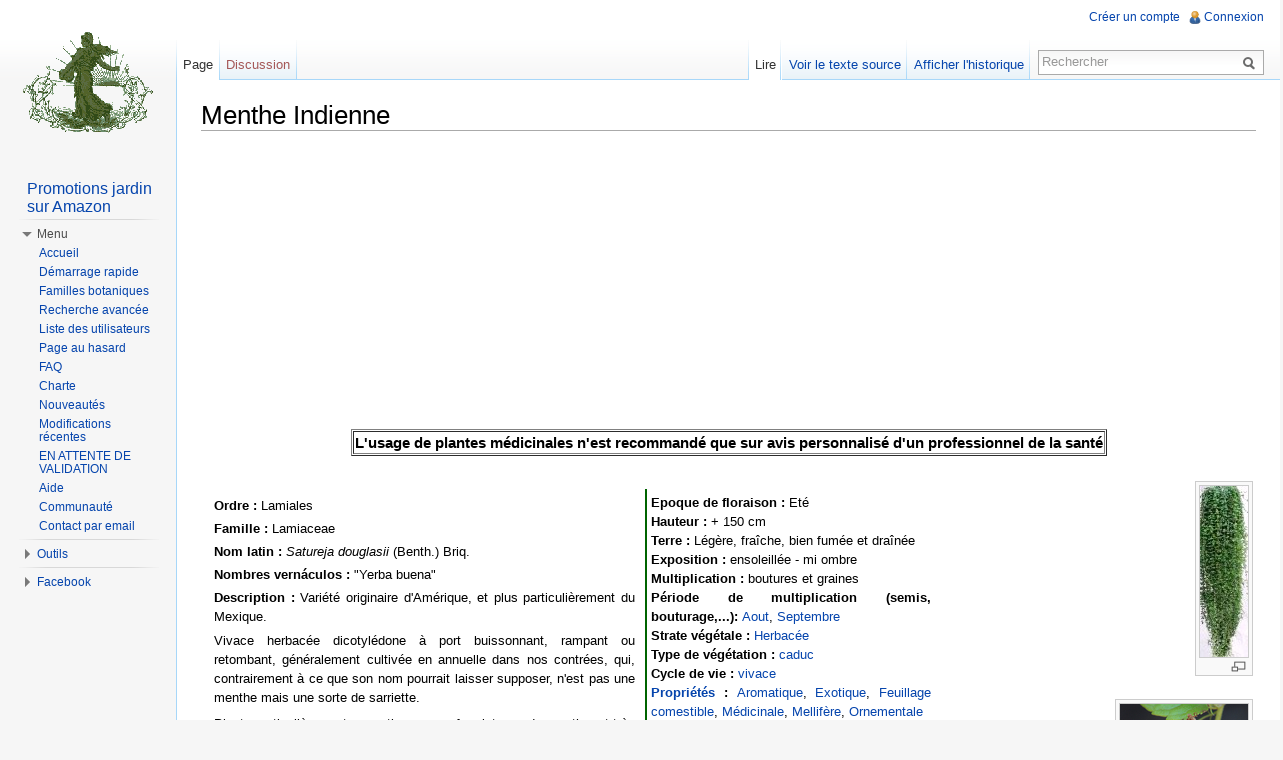

--- FILE ---
content_type: text/html; charset=UTF-8
request_url: https://www.semeur.fr/wiki/index.php?title=Menthe_Indienne
body_size: 7870
content:
<!DOCTYPE html>
<html lang="fr" dir="ltr" class="client-nojs">
<head>
<meta charset="UTF-8" /><title>Menthe Indienne   semeur</title>
<meta name="generator" content="MediaWiki 1.22.5" />
<meta name="Description" content="Echange de graines potageres, tomates, fleurs, plantes, troc" />
<link rel="shortcut icon" href="/favicon.ico" />
<link rel="search" type="application/opensearchdescription+xml" href="/wiki/opensearch_desc.php" title="semeur (fr)" />
<link rel="EditURI" type="application/rsd+xml" href="https://www.semeur.fr/wiki/api.php?action=rsd" />
<link rel="alternate" type="application/atom+xml" title="Flux Atom de semeur" href="/wiki/index.php?title=Sp%C3%A9cial:Modifications_r%C3%A9centes&amp;feed=atom" />
<link rel="stylesheet" href="https://www.semeur.fr/wiki/load.php?debug=false&amp;lang=fr&amp;modules=mediawiki.legacy.commonPrint%2Cshared%7Cskins.vector&amp;only=styles&amp;skin=vector&amp;*" />
<meta name="ResourceLoaderDynamicStyles" content="" />
<style>a:lang(ar),a:lang(ckb),a:lang(kk-arab),a:lang(mzn),a:lang(ps),a:lang(ur){text-decoration:none}
/* cache key: yatse6pnsemeur:resourceloader:filter:minify-css:7:048299017956b9ee633dea559bd2cfa5 */</style>

<script src="https://www.semeur.fr/wiki/load.php?debug=false&amp;lang=fr&amp;modules=startup&amp;only=scripts&amp;skin=vector&amp;*"></script>
<script>if(window.mw){
mw.config.set({"wgCanonicalNamespace":"","wgCanonicalSpecialPageName":false,"wgNamespaceNumber":0,"wgPageName":"Menthe_Indienne","wgTitle":"Menthe Indienne","wgCurRevisionId":78111,"wgRevisionId":78111,"wgArticleId":16575,"wgIsArticle":true,"wgIsRedirect":false,"wgAction":"view","wgUserName":null,"wgUserGroups":["*"],"wgCategories":[],"wgBreakFrames":false,"wgPageContentLanguage":"fr","wgPageContentModel":"wikitext","wgSeparatorTransformTable":[",\t."," \t,"],"wgDigitTransformTable":["",""],"wgDefaultDateFormat":"dmy","wgMonthNames":["","janvier","février","mars","avril","mai","juin","juillet","août","septembre","octobre","novembre","décembre"],"wgMonthNamesShort":["","janv","fév","mars","avr","mai","juin","juil","août","sept","oct","nov","déc"],"wgRelevantPageName":"Menthe_Indienne","wgIsProbablyEditable":false,"wgRestrictionEdit":[],"wgRestrictionMove":[],"wgCategoryTreePageCategoryOptions":"{\"mode\":10,\"hideprefix\":20,\"showcount\":true,\"namespaces\":false}"});
}</script><script>if(window.mw){
mw.loader.implement("user.options",function(){mw.user.options.set({"ccmeonemails":0,"cols":80,"date":"default","diffonly":0,"disablemail":0,"disablesuggest":0,"editfont":"default","editondblclick":0,"editsection":1,"editsectiononrightclick":0,"enotifminoredits":0,"enotifrevealaddr":0,"enotifusertalkpages":1,"enotifwatchlistpages":0,"extendwatchlist":0,"fancysig":0,"forceeditsummary":0,"gender":"unknown","hideminor":0,"hidepatrolled":0,"imagesize":2,"justify":0,"math":1,"minordefault":0,"newpageshidepatrolled":0,"nocache":0,"noconvertlink":0,"norollbackdiff":0,"numberheadings":0,"previewonfirst":0,"previewontop":1,"rcdays":7,"rclimit":50,"rememberpassword":0,"rows":25,"searchlimit":20,"showhiddencats":0,"shownumberswatching":1,"showtoc":1,"showtoolbar":1,"skin":"vector","stubthreshold":0,"thumbsize":2,"underline":2,"uselivepreview":0,"usenewrc":0,"vector-simplesearch":1,"watchcreations":0,"watchdefault":0,"watchdeletion":0,"watchlistdays":3,"watchlisthideanons":0,"watchlisthidebots":0,
"watchlisthideliu":0,"watchlisthideminor":0,"watchlisthideown":0,"watchlisthidepatrolled":0,"watchmoves":0,"wllimit":250,"useeditwarning":1,"prefershttps":1,"language":"fr","variant-gan":"gan","variant-iu":"iu","variant-kk":"kk","variant-ku":"ku","variant-shi":"shi","variant-sr":"sr","variant-tg":"tg","variant-uz":"uz","variant-zh":"zh","searchNs0":true,"searchNs1":false,"searchNs2":false,"searchNs3":false,"searchNs4":false,"searchNs5":false,"searchNs6":false,"searchNs7":false,"searchNs8":false,"searchNs9":false,"searchNs10":false,"searchNs11":false,"searchNs12":false,"searchNs13":false,"searchNs14":false,"searchNs15":false,"searchNs274":false,"searchNs275":false,"variant":"fr"});},{},{});mw.loader.implement("user.tokens",function(){mw.user.tokens.set({"editToken":"+\\","patrolToken":false,"watchToken":false});},{},{});
/* cache key: yatse6pnsemeur:resourceloader:filter:minify-js:7:60cf58e3c2141dd1989b38eb1063e3ce */
}</script>
<script>if(window.mw){
mw.loader.load(["mediawiki.page.startup","mediawiki.legacy.wikibits","mediawiki.legacy.ajax","skins.vector.js"]);
}</script>
<!--[if lt IE 7]><style type="text/css">body{behavior:url("/wiki/skins/vector/csshover.min.htc")}</style><![endif]--></head>
<body class="mediawiki ltr sitedir-ltr ns-0 ns-subject page-Menthe_Indienne skin-vector action-view vector-animateLayout">
		<div id="mw-page-base" class="noprint"></div>
		<div id="mw-head-base" class="noprint"></div>
		<div id="content" class="mw-body" role="main">
			<a id="top"></a>
			<div id="mw-js-message" style="display:none;"></div>
						<h1 id="firstHeading" class="firstHeading" lang="fr"><span dir="auto">Menthe Indienne</span></h1>
			<div id="bodyContent">
								<div id="siteSub">De semeur</div>
								<div id="contentSub"></div>
												<div id="jump-to-nav" class="mw-jump">
					Aller à :					<a href="#mw-navigation">Navigation</a>, 					<a href="#p-search">rechercher</a>
				</div>
				<div id="mw-content-text" lang="fr" dir="ltr" class="mw-content-ltr"><center><script async src="//pagead2.googlesyndication.com/pagead/js/adsbygoogle.js"></script>
<!-- top-center-responsive -->
<ins class="adsbygoogle"
     style="display:block;"
     data-ad-client="ca-pub-9902963812406648"
     data-ad-slot="3912608412"
     data-ad-format="auto"></ins>
<script>
(adsbygoogle = window.adsbygoogle || []).push({});
</script></center><table width=100%><td style=vertical-align:top><div id=updatingstate></div><center><table border =1 cellspacing=1 cellpadding=1><tr><td>				<big><b><div align=center>L'usage de plantes médicinales n'est recommandé				que sur avis personnalisé d'un professionnel de la santé</div></b></big></td></tr></table></center><br><div class="thumb tright"><div class="thumbinner" style="width:50px;"><a href="/wiki/index.php?title=Fichier:Menthe_Indienne.jpg" class="image"><img alt="Menthe Indienne.jpg" src="/wiki/images/Menthe_Indienne.jpg" width="48" height="171" class="thumbimage" /></a>  <div class="thumbcaption"><div class="magnify"><a href="/wiki/index.php?title=Fichier:Menthe_Indienne.jpg" class="internal" title="Agrandir"><img src="/wiki/skins/common/images/magnify-clip.png" width="15" height="11" alt="" /></a></div></div></div></div>
<div class="thumb tright"><div class="thumbinner" style="width:130px;"><a href="/wiki/index.php?title=Fichier:Menthe_Indienne-1.jpg" class="image"><img alt="Menthe Indienne-1.jpg" src="/wiki/images/Menthe_Indienne-1.jpg" width="128" height="192" class="thumbimage" /></a>  <div class="thumbcaption"><div class="magnify"><a href="/wiki/index.php?title=Fichier:Menthe_Indienne-1.jpg" class="internal" title="Agrandir"><img src="/wiki/skins/common/images/magnify-clip.png" width="15" height="11" alt="" /></a></div></div></div></div>
<div class="thumb tright"><div class="thumbinner" style="width:182px;"><a href="/wiki/index.php?title=Sp%C3%A9cial:T%C3%A9l%C3%A9verser&amp;wpDestFile=Menthe_Indienne-2.jpg" class="new" title="Fichier:Menthe Indienne-2.jpg">Cliquez ici pour insérer une photo</a>  <div class="thumbcaption"></div></div></div>
<table width="70%" cellspacing="3" cellpadding="4" style="text-align:justify;text-justify:inter-word"><td bgcolor="white" valign="top" width="60%" style="text-align:justify">
<tr></td><td valign="top">
<table><tr><td valign="top"><b>Ordre&#160;:</b> Lamiales</td></tr><tr><td valign="top"><b>Famille&#160;:</b> Lamiaceae</td></tr><tr><td valign="top"><b>Nom latin&#160;:</b> <i>Satureja douglasii</i> (Benth.) Briq.</td></tr><tr><td valign="top"><b>Nombres vernáculos&#160;:</b> "Yerba buena"</td></tr><tr><td valign="top"><b>Description&#160;:</b>  Variété originaire d'Amérique, et plus particulièrement du Mexique.
<p>Vivace herbacée dicotylédone à port buissonnant, rampant ou retombant, généralement cultivée en annuelle dans nos contrées, qui, contrairement à ce que son nom pourrait laisser supposer, n'est pas une menthe mais une sorte de sarriette.
</p><p>Plante particulièrement aromatique au parfum intense de menthe, et très décorative, notamment en suspensions, jardinières.
</p><p>Longues tiges de 1 mètre et plus, voire deux mètres, qui retombent de façon spectaculaire, garnies de feuilles gris vert.
</p><p>Floraison très mellifère qui attire les abeilles.
</p><p>Utilisation en tisanes, thé, salades vertes et composées, taboulé, cocktails et plus particulièrement sert à la fabrication du célèbre cocktail cubain&#160;: le Mojito.
</p><p>Multiplication par semis et bouturage.
</p>
Variété non rustique qui ne supporte pas le gel, mettre en hivernage, à l'abri du gel, en local sec.</td></tr></table></td><td style="border-left:2px darkgreen solid" bgcolor="white" valign="top" width="40%"><b>Epoque de floraison&#160;: </b>  Eté<br /><b>Hauteur&#160;: </b> + 150 cm<br /><b>Terre&#160;: </b> Légère, fraîche, bien fumée et draînée<br /><b>Exposition&#160;: </b> ensoleillée - mi ombre<br /><b>Multiplication&#160;: </b> boutures et graines<br /><b>Période de multiplication (semis, bouturage,...): </b> <a href=/wiki/index.php?title=Special:Filtre&amp;todo=filter&amp;periodemultiplication=Aout>Aout</a>, <a href=/wiki/index.php?title=Special:Filtre&amp;todo=filter&amp;periodemultiplication=Septembre>Septembre</a><br /><b>Strate végétale&#160;: </b> <a href=/wiki/index.php?title=Special:Filtre&amp;todo=filter&amp;stratevegetale=Herbac%C3%A9e>Herbacée</a><br /><b>Type de végétation&#160;: </b>  <a href=/wiki/index.php?title=Special:Filtre&amp;todo=filter&amp;végétation=caduc>caduc</a><br /><b>Cycle de vie&#160;: </b> <a href=/wiki/index.php?title=Special:Filtre&amp;todo=filter&amp;cycle=vivace>vivace</a><br /><b><a href="/wiki/index.php?title=Aide_filtre#Propri.C3.A9t.C3.A9s" title="Aide filtre">Propriétés</a>&#160;: </b> <a href=/wiki/index.php?title=Special:Filtre&amp;todo=filter&amp;proprietes=Aromatique>Aromatique</a>, <a href=/wiki/index.php?title=Special:Filtre&amp;todo=filter&amp;proprietes=Exotique>Exotique</a>, <a href=/wiki/index.php?title=Special:Filtre&amp;todo=filter&amp;proprietes=Feuillage%20comestible>Feuillage comestible</a>, <a href=/wiki/index.php?title=Special:Filtre&amp;todo=filter&amp;proprietes=M%C3%A9dicinale>Médicinale</a>, <a href=/wiki/index.php?title=Special:Filtre&amp;todo=filter&amp;proprietes=Mellif%C3%A8re>Mellifère</a>, <a href=/wiki/index.php?title=Special:Filtre&amp;todo=filter&amp;proprietes=Ornementale>Ornementale</a><br /><b>Origine&#160;: </b> <a href=/wiki/index.php?title=Special:Filtre&amp;todo=filter&amp;origine=Mexique>Mexique</a><br /></td></table>
<p><b>Liens externes</b>
<a rel="nofollow" class="external free" href="http://www.homejardin.com/yerba_buena/satureja_douglasii.html">http://www.homejardin.com/yerba_buena/satureja_douglasii.html</a>
</p>
<table  width=70%><td><span style=font-size:150%>Commentaires et appréciations</span></td><td (0/0)</td></table><hr>

<!-- 
NewPP limit report
CPU time usage: 0.023 seconds
Real time usage: 0.084 seconds
Preprocessor visited node count: 218/1000000
Preprocessor generated node count: 1151/1000000
Post‐expand include size: 4840/2097152 bytes
Template argument size: 2769/2097152 bytes
Highest expansion depth: 6/40
Expensive parser function count: 0/100
-->

<!-- Saved in parser cache with key yatse6pnsemeur:pcache:idhash:16575-0!*!0!*!*!2!* and timestamp 20260118071216
 -->
<center>	<form action="http://www.google.com" id="cse-search-box" target=_blank>    <input type="submit" name="sa" class=buttongoogle value="Rechercher 'Menthe Indienne' avec google" />    <input type="hidden" name="cx" value="partner-pub-9902963812406648:1693635616" />    <input type="hidden" name="ie" value="UTF-8" />    <input type="hidden" value="Menthe Indienne" name="q" />	</form></center><div id=memberships></div><hr><table width=99%><tr><td width=33%></td><td width=33% align=center><a href=/wiki/index.php?title=Cat%C3%A9gorie:SARRIETTES>SARRIETTES</a></td><td  width=33% align=right><a href=/wiki/index.php?title=Sarriette_annuelle>Sarriette_annuelle <img src=/next.png alt='fiche suivante'></a></td></tr></table><script>
var gaJsHost = (("https:" == document.location.protocol) ? "https://ssl." : "http://www.");
document.write(unescape(\"%3Cscript src='\" + gaJsHost + \"google-analytics.com/ga.js' type='text/javascript'%3E%3C/script%3E\"));
try {
	var pageTracker = _gat._getTracker(\"UA-49760357-1\");
	pageTracker._trackPageview();
} catch(err) {}</script><center><script async src="//pagead2.googlesyndication.com/pagead/js/adsbygoogle.js"></script>
<!-- bottom-center -->
<ins class="adsbygoogle"
     style="display:block"
     data-ad-client="ca-pub-9902963812406648"
     data-ad-slot="9679940416"
     data-ad-format="auto"></ins>
<script>
(adsbygoogle = window.adsbygoogle || []).push({});
</script></center></td><td style=vertical-align:top><script async src="//pagead2.googlesyndication.com/pagead/js/adsbygoogle.js"></script>
<!-- tr160 -->
<ins class="adsbygoogle"
     style="display:inline-block;width:160px;height:600px"
     data-ad-client="ca-pub-9902963812406648"
     data-ad-slot="8081354411"></ins>
<script>
(adsbygoogle = window.adsbygoogle || []).push({});
</script><script async src="//pagead2.googlesyndication.com/pagead/js/adsbygoogle.js"></script>
<!-- br160 -->
<ins class="adsbygoogle"
     style="display:inline-block;width:160px;height:600px"
     data-ad-client="ca-pub-9902963812406648"
     data-ad-slot="6604621215"></ins>
<script>
(adsbygoogle = window.adsbygoogle || []).push({});
</script></td></table></div>								<div class="printfooter">
				Récupérée de « <a href="https://www.semeur.fr/wiki/index.php?title=Menthe_Indienne&amp;oldid=78111">https://www.semeur.fr/wiki/index.php?title=Menthe_Indienne&amp;oldid=78111</a> »				</div>
												<div id='catlinks' class='catlinks catlinks-allhidden'></div>												<div class="visualClear"></div>
							</div>
		</div>
		<div id="mw-navigation">
			<h2>Menu de navigation</h2>
			<div id="mw-head">
				<div id="p-personal" role="navigation" class="" aria-labelledby="p-personal-label">
	<h3 id="p-personal-label">Outils personnels</h3>
	<ul>
<li id="pt-createaccount"><a href="/wiki/index.php?title=Sp%C3%A9cial:Connexion&amp;returnto=Menthe+Indienne&amp;type=creation">Créer un compte</a></li><li id="pt-login"><a href="/wiki/index.php?title=Sp%C3%A9cial:Connexion&amp;returnto=Menthe+Indienne" title="Vous êtes encouragé(e) à vous identifier ; ce n'est cependant pas obligatoire. [o]" accesskey="o">Connexion</a></li>	</ul>
</div>
				<div id="left-navigation">
					<div id="p-namespaces" role="navigation" class="vectorTabs" aria-labelledby="p-namespaces-label">
	<h3 id="p-namespaces-label">Espaces de noms</h3>
	<ul>
					<li  id="ca-nstab-main" class="selected"><span><a href="/wiki/index.php?title=Menthe_Indienne"  title="Voir la page de contenu [c]" accesskey="c">Page</a></span></li>
					<li  id="ca-talk" class="new"><span><a href="/wiki/index.php?title=Discussion:Menthe_Indienne&amp;action=edit&amp;redlink=1"  title="Discussion au sujet de cette page de contenu [t]" accesskey="t">Discussion</a></span></li>
			</ul>
</div>
<div id="p-variants" role="navigation" class="vectorMenu emptyPortlet" aria-labelledby="p-variants-label">
	<h3 id="mw-vector-current-variant">
		</h3>
	<h3 id="p-variants-label"><span>Variantes</span><a href="#"></a></h3>
	<div class="menu">
		<ul>
					</ul>
	</div>
</div>
				</div>
				<div id="right-navigation">
					<div id="p-views" role="navigation" class="vectorTabs" aria-labelledby="p-views-label">
	<h3 id="p-views-label">Affichages</h3>
	<ul>
					<li id="ca-view" class="selected"><span><a href="/wiki/index.php?title=Menthe_Indienne" >Lire</a></span></li>
					<li id="ca-viewsource"><span><a href="/wiki/index.php?title=Menthe_Indienne&amp;action=edit"  title="Cette page est protégée.&#10;Vous pouvez toutefois en visualiser la source. [e]" accesskey="e">Voir le texte source</a></span></li>
					<li id="ca-history" class="collapsible"><span><a href="/wiki/index.php?title=Menthe_Indienne&amp;action=history"  title="Les versions passées de cette page (avec leurs contributeurs) [h]" accesskey="h">Afficher l'historique</a></span></li>
			</ul>
</div>
<div id="p-cactions" role="navigation" class="vectorMenu emptyPortlet" aria-labelledby="p-cactions-label">
	<h3 id="p-cactions-label"><span>Actions</span><a href="#"></a></h3>
	<div class="menu">
		<ul>
					</ul>
	</div>
</div>
<div id="p-search" role="search">
	<h3><label for="searchInput">Rechercher</label></h3>
	<form action="/wiki/index.php" id="searchform">
				<div id="simpleSearch">
						<input name="search" placeholder="Rechercher" title="Rechercher dans semeur [f]" accesskey="f" id="searchInput" />						<button type="submit" name="button" title="Rechercher les pages comportant ce texte." id="searchButton"><img src="/wiki/skins/vector/images/search-ltr.png?303" alt="Rechercher" width="12" height="13" /></button>								<input type='hidden' name="title" value="Spécial:Recherche"/>
		</div>
	</form>
</div>
				</div>
			</div>
			<div id="mw-panel">
					<div id="p-logo" role="banner"><a style="background-image: url(/semeuse.png);" href="/wiki/index.php?title=Accueil"  title="Page principale"></a></div>
				<div class="portal" role="navigation" id='p-publicite' aria-labelledby='p-publicite-label'>
	<h3 id='p-publicite-label'>publicite</h3>
	<div class="body">
		<a target='_blank'
	href='https://www.amazon.fr/b/ref=as_li_qf_br_sr_tl?_encoding=UTF8&camp=1642&creative=6746&linkCode=ur2&node=57690031&tag=semeur-21'>
	Promotions jardin sur Amazon</a><img src='https://ir-x.amazon-adsystem.com/e/ir?t=semeur-21&l=ur2&o=8' width=1 height=1 border=0 alt='' style='border:none !important; margin:0px !important;' />	</div>
</div>
<div class="portal" role="navigation" id='p-Menu' aria-labelledby='p-Menu-label'>
	<h3 id='p-Menu-label'>Menu</h3>
	<div class="body">
		<ul>
			<li id="n-mainpage-description"><a href="/wiki/index.php?title=Accueil" title="Aller à l'accueil [z]" accesskey="z">Accueil</a></li>
			<li id="n-D.C3.A9marrage-rapide"><a href="/wiki/index.php?title=Mod%C3%A8le:Welcome">Démarrage rapide</a></li>
			<li id="n-Familles-botaniques"><a href="/wiki/index.php?title=Cat%C3%A9gorie:FAMILLE">Familles botaniques</a></li>
			<li id="n-Recherche-avanc.C3.A9e"><a href="/wiki/index.php?title=Sp%C3%A9cial:Filtre">Recherche avancée</a></li>
			<li id="n-Liste-des-utilisateurs"><a href="/wiki/index.php?title=Sp%C3%A9cial:Liste_des_utilisateurs">Liste des utilisateurs</a></li>
			<li id="n-randompage"><a href="/wiki/index.php?title=Sp%C3%A9cial:Page_au_hasard" title="Afficher une page au hasard [x]" accesskey="x">Page au hasard</a></li>
			<li id="n-FAQ"><a href="/wiki/index.php?title=FAQ">FAQ</a></li>
			<li id="n-Charte"><a href="/wiki/index.php?title=Charte">Charte</a></li>
			<li id="n-Nouveaut.C3.A9s"><a href="/wiki/index.php?title=Nouveaut%C3%A9s_dans_semeur.fr">Nouveautés</a></li>
			<li id="n-Modifications--r.C3.A9centes"><a href="/wiki/index.php?title=Sp%C3%A9cial:Modifications_r%C3%A9centes">Modifications  récentes</a></li>
			<li id="n-EN-ATTENTE-DE-VALIDATION"><a href="/wiki/index.php?title=Cat%C3%A9gorie:EN_ATTENTE_DE_VALIDATION">EN ATTENTE DE VALIDATION</a></li>
			<li id="n-help"><a href="/wiki/index.php?title=Aide:Accueil" title="Aide">Aide</a></li>
			<li id="n-portal"><a href="/wiki/index.php?title=semeur:Accueil" title="À propos du projet">Communauté</a></li>
			<li id="n-Contact-par-email"><a href="mailto:admin@semeur.fr" rel="nofollow">Contact par email</a></li>
		</ul>
	</div>
</div>
<div class="portal" role="navigation" id='p-tb' aria-labelledby='p-tb-label'>
	<h3 id='p-tb-label'>Outils</h3>
	<div class="body">
		<ul>
			<li id="t-whatlinkshere"><a href="/wiki/index.php?title=Sp%C3%A9cial:Pages_li%C3%A9es/Menthe_Indienne" title="Liste des pages liées à celle-ci [j]" accesskey="j">Pages liées</a></li>
			<li id="t-recentchangeslinked"><a href="/wiki/index.php?title=Sp%C3%A9cial:Suivi_des_liens/Menthe_Indienne" title="Liste des modifications récentes des pages liées à celle-ci [k]" accesskey="k">Suivi des pages liées</a></li>
			<li id="t-specialpages"><a href="/wiki/index.php?title=Sp%C3%A9cial:Pages_sp%C3%A9ciales" title="Liste de toutes les pages spéciales [q]" accesskey="q">Pages spéciales</a></li>
			<li id="t-print"><a href="/wiki/index.php?title=Menthe_Indienne&amp;printable=yes" rel="alternate" title="Version imprimable de cette page [p]" accesskey="p">Version imprimable</a></li>
			<li id="t-permalink"><a href="/wiki/index.php?title=Menthe_Indienne&amp;oldid=78111" title="Lien permanent vers cette version de la page">Adresse de cette version</a></li>
			<li id="t-info"><a href="/wiki/index.php?title=Menthe_Indienne&amp;action=info">Information sur la page</a></li>
		</ul>
	</div>
</div>
<div class="portal" role="navigation" id='p-Facebook' aria-labelledby='p-Facebook-label'>
	<h3 id='p-Facebook-label'>Facebook</h3>
	<div class="body">
		<div class="fb-like" data-href="http://www.facebook.com/semeurfr" data-width="160" data-layout="button_count" data-action="like" data-show-faces="true" data-share="true"></div>	</div>
</div>
			</div>
		</div>
		<div id="footer" role="contentinfo">
							<ul id="footer-info">
											<li id="footer-info-lastmod"> <!-- Dernière modification de cette page le 24 avril 2012 à 19:47.<br /> --></li>
									</ul>
							<ul id="footer-places">
											<li id="footer-places-about"><a href="/wiki/index.php?title=semeur:%C3%80_propos" title="semeur:À propos"></a></li>
											<li id="footer-places-mobileview"><a href="https://www.semeur.fr/wiki/index.php?title=Menthe_Indienne&amp;mobileaction=toggle_view_mobile" class="noprint stopMobileRedirectToggle">Affichage mobile</a></li>
									</ul>
									<div style="clear:both"></div>
		</div>
		<script>/*<![CDATA[*/window.jQuery && jQuery.ready();/*]]>*/</script><script>if(window.mw){
mw.loader.state({"site":"loading","user":"ready","user.groups":"ready"});
}</script>
<script>if(window.mw){
mw.loader.load(["mediawiki.action.view.postEdit","mediawiki.user","mediawiki.hidpi","mediawiki.page.ready","mediawiki.searchSuggest","skins.vector.collapsibleNav"],null,true);
}</script>
<link rel=stylesheet type='text/css'	href='/wiki/extensions/semeurs/resources/util.css?v=2'/>
<script src='/wiki/extensions/semeurs/resources/util.js?v=2'></script>
<script>document.addEventListener('DOMContentLoaded', function(event) {  varietemembership(16575,'display',0);//0=dummy fixme});</script><style></style>
<script>if(window.mw){
mw.loader.state({"site":"ready"});
}</script>
<script type="text/javascript">
(function(){
  var gaUrl = ('https:' == document.location.protocol ? 'https://' : 'http://') + 'stats.g.doubleclick.net/dc.js';
  document.write(unescape("%3Cscript src='" + gaUrl + "' type='text/javascript'%3E%3C/script%3E"));
})();
</script>
<script type="text/javascript">
try {
var pageTracker = _gat._getTracker("UA-49760357-1");
pageTracker._trackPageview();
} catch(err) {}
</script><div id="fb-root"></div>
<script>(function(d, s, id) {
  var js, fjs = d.getElementsByTagName(s)[0];
  if (d.getElementById(id)) return;
  js = d.createElement(s); js.id = id;
  js.src = "//connect.facebook.net/fr_FR/all.js#xfbml=1";
  fjs.parentNode.insertBefore(js, fjs);
}(document, 'script', 'facebook-jssdk'));</script><!-- Served in 0.195 secs. -->
	</body>
</html>


--- FILE ---
content_type: text/html; charset=utf-8
request_url: https://www.google.com/recaptcha/api2/aframe
body_size: 266
content:
<!DOCTYPE HTML><html><head><meta http-equiv="content-type" content="text/html; charset=UTF-8"></head><body><script nonce="NI64L_eTu891iW_vnIWtjg">/** Anti-fraud and anti-abuse applications only. See google.com/recaptcha */ try{var clients={'sodar':'https://pagead2.googlesyndication.com/pagead/sodar?'};window.addEventListener("message",function(a){try{if(a.source===window.parent){var b=JSON.parse(a.data);var c=clients[b['id']];if(c){var d=document.createElement('img');d.src=c+b['params']+'&rc='+(localStorage.getItem("rc::a")?sessionStorage.getItem("rc::b"):"");window.document.body.appendChild(d);sessionStorage.setItem("rc::e",parseInt(sessionStorage.getItem("rc::e")||0)+1);localStorage.setItem("rc::h",'1768720339259');}}}catch(b){}});window.parent.postMessage("_grecaptcha_ready", "*");}catch(b){}</script></body></html>